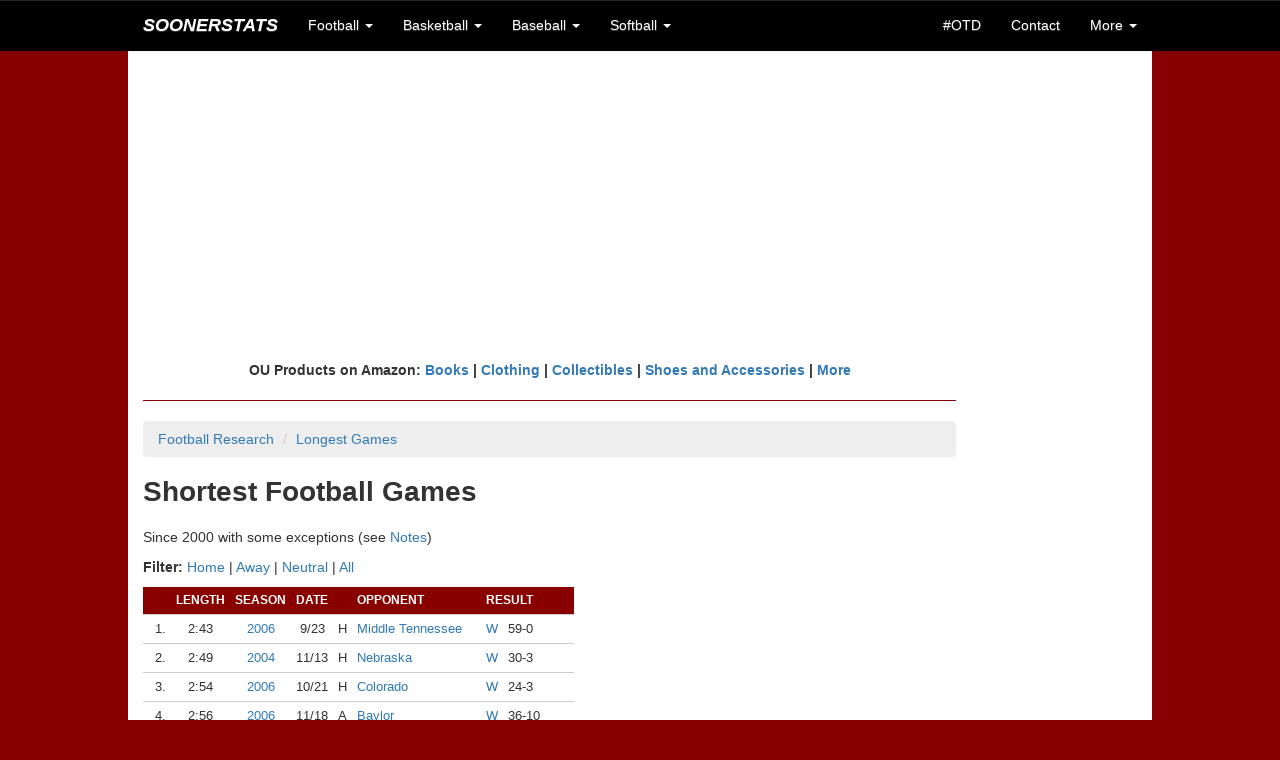

--- FILE ---
content_type: text/html;charset=UTF-8
request_url: https://soonerstats.com/football/research/shortest-games.cfm
body_size: 9194
content:
<!doctype html>



<html lang="en">

	<head>
	
		<title>OU Football Shortest Games | SoonerStats</title>
		
		<meta charset="utf-8">
<meta http-equiv="X-UA-Compatible" content="IE=edge">
<meta name="viewport" content="width=device-width, initial-scale=1">

<!-- Latest compiled and minified CSS -->
<link rel="stylesheet" href="https://maxcdn.bootstrapcdn.com/bootstrap/3.3.6/css/bootstrap.min.css" integrity="sha384-1q8mTJOASx8j1Au+a5WDVnPi2lkFfwwEAa8hDDdjZlpLegxhjVME1fgjWPGmkzs7" crossorigin="anonymous">

<!-- Optional theme -->
<link rel="stylesheet" href="https://maxcdn.bootstrapcdn.com/bootstrap/3.3.6/css/bootstrap-theme.min.css" integrity="sha384-fLW2N01lMqjakBkx3l/M9EahuwpSfeNvV63J5ezn3uZzapT0u7EYsXMjQV+0En5r" crossorigin="anonymous">

<!-- Latest compiled and minified JavaScript -->
<script src="https://maxcdn.bootstrapcdn.com/bootstrap/3.3.6/js/bootstrap.min.js" integrity="sha384-0mSbJDEHialfmuBBQP6A4Qrprq5OVfW37PRR3j5ELqxss1yVqOtnepnHVP9aJ7xS" crossorigin="anonymous"></script>

<link rel="stylesheet" href="/includes/ss-styles.css">

<link rel="stylesheet" href="/includes/ss-navbar.css">

<!-- HTML5 shim and Respond.js for IE8 support of HTML5 elements and media queries -->
<!-- WARNING: Respond.js doesn't work if you view the page via file:// -->
<!--[if lt IE 9]>
  <script src="https://oss.maxcdn.com/html5shiv/3.7.2/html5shiv.min.js"></script>
  <script src="https://oss.maxcdn.com/respond/1.4.2/respond.min.js"></script>
<![endif]-->

<link rel="shortcut icon" href="/images/favicon-ss.ico">

<meta name="Description" content="Historical OU football, basketball, baseball, and softball scores, records, and stats">
<!--// Historical OU football, basketball, baseball, and softball scores, records, and stats //-->

<!-- <meta name="author" content="Keith Meador"> -->

<meta name="Keywords" content="Oklahoma, University, OU, Sooners, Oklahoma Memorial Stadium, Owen Field, Lloyd Noble Center, Bob Stoops, Barry Switzer, Bud Wilkinson, Bennie Owen, Billy Tubbs, Enos Semore, Patti Gasso, college, football, football statistics, basketball statistics, basketball, baseball, softball, scores, records, game, games, recap, box score, best, worst, statistics, stats, numbers, figures, schedule, roster, players, history, historical, all-time, 1950, 1955, 1956, 1974, 1975, 1985, 2000, SEC, Big 12, Big XII, Big Twelve, Big 8, Big Eight, conference, Associated Press, AP, Bowl Championship Series, BCS, polls, rankings, research, seasons, series, coaches, bowl, Orange Bowl, Gator Bowl, Sugar Bowl, Bluebonnet Bowl, Fiesta Bowl, Sun Bowl, Citrus Bowl, Capital One Bowl, Copper Bowl, Insight Bowl, Independence Bowl, Cotton Bowl, Rose Bowl, tournament, All-College Classic, Sooner Invitational, NCAA Tournament, bracket, Men's College World Series, MCWS, Women's College World Series, WCWS">
<!--// Oklahoma, University, OU, Sooners, Oklahoma Memorial Stadium, Owen Field, Lloyd Noble Center, Bob Stoops, Barry Switzer, Bud Wilkinson, Bennie Owen, Billy Tubbs, Enos Semore, Patti Gasso, college, football, football statistics, basketball statistics, basketball, baseball, softball, scores, records, game, games, recap, box score, best, worst, statistics, stats, numbers, figures, schedule, roster, players, history, historical, all-time, 1950, 1955, 1956, 1974, 1975, 1985, 2000, SEC, Big 12, Big XII, Big Twelve, Big 8, Big Eight, conference, Associated Press, AP, Bowl Championship Series, BCS, polls, rankings, research, seasons, series, coaches, bowl, Orange Bowl, Gator Bowl, Sugar Bowl, Bluebonnet Bowl, Fiesta Bowl, Sun Bowl, Citrus Bowl, Capital One Bowl, Copper Bowl, Insight Bowl, Independence Bowl, Cotton Bowl, Rose Bowl, tournament, All-College Classic, Sooner Invitational, NCAA Tournament, bracket, Men's College World Series, MCWS, Women's College World Series, WCWS //-->


<script async src="//pagead2.googlesyndication.com/pagead/js/adsbygoogle.js"></script>
<script>
  (adsbygoogle = window.adsbygoogle || []).push({
    google_ad_client: "ca-pub-2269677383045786",
    enable_page_level_ads: true
  });
</script>
		
	</head>
	
	<body>
		
		<nav class="navbar navbar-default navbar-fixed-top">
	<div class="container">
		
		<div class="navbar-header">
			<button type="button" class="navbar-toggle collapsed" data-toggle="collapse" data-target="#bs-example-navbar-collapse-1" aria-expanded="false">
				<span class="sr-only">Toggle navigation</span>
				<span class="icon-bar"></span>
				<span class="icon-bar"></span>
				<span class="icon-bar"></span>
			</button>
			<a class="navbar-brand text-uppercase" href="/index.cfm"><em>SoonerStats</em></a>
		</div>

		<!-- Collect the nav links, forms, and other content for toggling -->
		<div class="collapse navbar-collapse" id="bs-example-navbar-collapse-1">
			<ul class="nav navbar-nav">
				<li class="dropdown">
					<a href="#" class="dropdown-toggle" data-toggle="dropdown" role="button" aria-haspopup="true" aria-expanded="false">Football <span class="caret"></span></a>
					<ul class="dropdown-menu">
						<li><a href="/football/seasons/schedule.cfm">2025 Season</a></li>
						<li><a href="/football/seasons/index.cfm">Seasons</a></li>
						<li><a href="/football/opponents/index.cfm">Opponents</a></li>
						<li><a href="/football/coaches/ou/index.cfm">Coaches</a></li>
						<li><a href="/football/players/index.cfm">Players</a></li>
						<li><a href="/football/recordbook/index.cfm">Record Book</a></li>
						<li><a href="/football/research/game-search.cfm">Game Search</a></li>
						<li><a href="/football/research/index.cfm">More Research</a></li>
					</ul>
				</li>
				
				<li class="dropdown">
					<a href="#" class="dropdown-toggle" data-toggle="dropdown" role="button" aria-haspopup="true" aria-expanded="false">Basketball <span class="caret"></span></a>
					<ul class="dropdown-menu">
						<li class="navbar-subheader">Men's</li>
						<li><a href="/basketball/men/seasons/schedule.cfm">2026 Season</a></li>
						<li><a href="/basketball/men/seasons/index.cfm">Seasons</a></li>
						<li><a href="/basketball/men/opponents/index.cfm">Opponents</a></li>
						<li><a href="/basketball/men/coaches/index.cfm">Coaches</a></li>
						<li><a href="/basketball/men/players/index.cfm">Players</a></li>
						<li><a href="/basketball/men/recordbook/index.cfm">Record Book</a></li>
						<li><a href="/basketball/men/research/index.cfm">More Research</a></li>
						
						<li role="separator" class="divider"></li>
						
						<li class="navbar-subheader">Women's</li>
						<li><a href="/basketball/women/seasons/schedule.cfm">2026 Season</a></li>
						<li><a href="/basketball/women/seasons/index.cfm">Seasons</a></li>
						<li><a href="/basketball/women/opponents/index.cfm">Opponents</a></li>
						<li><a href="/basketball/women/coaches/index.cfm">Coaches</a></li>
						<li><a href="/basketball/women/players/index.cfm">Players</a></li>
						<li><a href="/basketball/women/recordbook/index.cfm">Record Book</a></li>
						<li><a href="/basketball/women/research/index.cfm">More Research</a></li>
					</ul>
				</li>	
				
				<li class="dropdown">
					<a href="#" class="dropdown-toggle" data-toggle="dropdown" role="button" aria-haspopup="true" aria-expanded="false">Baseball <span class="caret"></span></a>
					<ul class="dropdown-menu">
						<li><a href="/baseball/seasons/schedule.cfm">2025 Season</a></li>
						<li><a href="/baseball/seasons/index.cfm">Seasons</a></li>
						<li><a href="/baseball/opponents/index.cfm">Opponents</a></li>
						<li><a href="/baseball/coaches/index.cfm">Coaches</a></li>
						<li><a href="/baseball/players/index.cfm">Players</a></li>
						<li><a href="/baseball/recordbook/index.cfm">Record Book</a></li>
						<li><a href="/baseball/research/index.cfm">More Research</a></li>
					</ul>
				</li>
				<li class="dropdown">
					<a href="#" class="dropdown-toggle" data-toggle="dropdown" role="button" aria-haspopup="true" aria-expanded="false">Softball <span class="caret"></span></a>
					<ul class="dropdown-menu">
						<li><a href="/softball/seasons/schedule.cfm">2025 Season</a></li>
						<li><a href="/softball/seasons/index.cfm">Seasons</a></li>
						<li><a href="/softball/opponents/index.cfm">Opponents</a></li>
						<li><a href="/softball/coaches/index.cfm">Coaches</a></li>
						<li><a href="/softball/players/index.cfm">Players</a></li>
						<li><a href="/softball/recordbook/index.cfm">Record Book</a></li>
						<li><a href="/softball/research/index.cfm">More Research</a></li>
					</ul>
				</li>
			</ul>
			<ul class="nav navbar-nav navbar-right">
				<li><a href="/on-this-day.cfm">#OTD</a></li>
				
				<li><a href="/contact.cfm">Contact</a></li>
				<li class="dropdown">
					<a href="#" class="dropdown-toggle" data-toggle="dropdown" role="button" aria-haspopup="true" aria-expanded="false">More <span class="caret"></span></a>
					<ul class="dropdown-menu">
						<li><a href="/stats-disclaimer.cfm">Stats Disclaimer</a></li>
						<li><a href="/website-updates.cfm">Website Updates</a></li>
						<li><a href="https://stats.uptimerobot.com/EbYpUWuIbY" target="_blank">Site Status</a></li>
						<li><a href="/other-links.cfm">Other Links</a></li>
						<li><a href="/credits.cfm">Credits</a></li>
						<li><a href="//privacy-policy.cfm">Privacy Policy</a></li>
						<li><a href="http://www.collegepollarchive.com/" target="_blank">AP Poll History</a></li>
						<li><a href="https://paypal.me/KeithM4/5" target="_blank">Donate</a></li>
						<li><a href="http://www.twitter.com/SoonerStats" target="_blank">Follow on Twitter</a></li>
						
					</ul>
				</li>
			</ul>
		</div><!-- /.navbar-collapse -->
	</div><!-- /.container-fluid -->
</nav> <div class="container-fluid">

	<div class="container">

		
		<div class="row text-center ss-white ss-ad">
			<script async src="//pagead2.googlesyndication.com/pagead/js/adsbygoogle.js"></script>
			<!-- SoonerStatsR1 -->
			<ins class="adsbygoogle"
				 style="display:block"
				 data-ad-client="ca-pub-2269677383045786"
				 data-ad-slot="6143492480"
				 data-ad-format="auto"></ins>
			<script>
			(adsbygoogle = window.adsbygoogle || []).push({});
			</script>
		</div>

		<div id="content">

			<div class="row ss-white">
		
			
		
			
			
				<div class="row">
				
					<div class="col-lg-10 ss-nopad-left">
					
					<div class="text-center"><strong>
					OU Products on Amazon: <a target="_blank" href="https://www.amazon.com/gp/search?ie=UTF8&tag=soonerstats-20&linkCode=ur2&linkId=777d1119c26081cdced7d7f2b39fc418&camp=1789&creative=9325&index=books&keywords=oklahoma sooners"> Books</a> | 
					<a target="_blank" href="https://www.amazon.com/gp/search?ie=UTF8&tag=soonerstats-20&linkCode=ur2&linkId=b767dba069595534972ab1ae262f4cb1&camp=1789&creative=9325&index=apparel&keywords=oklahoma sooners">Clothing</a> | 
					<a target="_blank" href="https://www.amazon.com/gp/search?ie=UTF8&tag=soonerstats-20&linkCode=ur2&linkId=28e8a18c5210b00e6b02bac506fd8a43&camp=1789&creative=9325&index=collectibles&keywords=oklahoma sooners">Collectibles</a> | 
					<a target="_blank" href="https://www.amazon.com/gp/search?ie=UTF8&tag=soonerstats-20&linkCode=ur2&linkId=7a5de59c176232eca1003881b67791f1&camp=1789&creative=9325&index=shoes&keywords=oklahoma sooners">Shoes and Accessories</a> | 
					<a target="_blank" href="https://www.amazon.com/gp/search?ie=UTF8&tag=soonerstats-20&linkCode=ur2&linkId=3f39c25c7535e2409374140fe469a86a&camp=1789&creative=9325&index=aps&keywords=oklahoma sooners">More</a>
					</strong></div>
					
					<hr>
		
		<ol class="breadcrumb">
			<li><a href="/football/research/index.cfm">Football Research</a></li>
			<li><a href="/football/research/longest-games.cfm">Longest Games</a></li>
		</ol>
		
		<h1>Shortest Football Games</h1>
		
		<p>Since 2000 with some exceptions (see <a href="#notes">Notes</a>)</p>
		
		<p><strong>Filter:</strong> <a href="?filter=H">Home</a> | <a href="?filter=A">Away</a> | <a href="?filter=N">Neutral</a> | <a href="shortest-games.cfm">All</a></p>

		<div class="table-responsive">
		<table class="table-hover table-condensed ss-large">
			<thead>
				<tr class="ss-th-large">
					<th class="ss-th text-right">&nbsp;</th>
					<th class="ss-th text-center">Length</th>
					<th class="ss-th text-center">Season</th>
					<th class="ss-th text-center">Date</th>
					<th class="ss-th text-center">&nbsp;</th>
					<th class="ss-th">Opponent</th>
					<th class="ss-th" colspan="2">Result</th>
				</tr>
			</thead>
			<tbody>
				
				<tr>
					
						<td class="ss-td-row text-right">1.</td>
					
					
					<td class="ss-td-row text-center">2:43</td>
					
					<td class="ss-td-row text-center"><a href="/football/seasons/schedule.cfm?seasonid=2006">2006</a></td>
					
					<td class="ss-td-row text-center">9/23</td>
					
					<td class="ss-td-row text-center">H</td>
					
					<td class="ss-td-row"><a href="/football/opponents/details.cfm?oppid=126">Middle Tennessee</a></td>
					
					<td class="ss-td-row text-center"><a href="/football/games/box-score.cfm?gameid=1103">W</a></td>
					
					<td class="ss-td-row">59-0</td>
				</tr>
				
				<tr>
					
						<td class="ss-td-row text-right">2.</td>
					
					
					<td class="ss-td-row text-center">2:49</td>
					
					<td class="ss-td-row text-center"><a href="/football/seasons/schedule.cfm?seasonid=2004">2004</a></td>
					
					<td class="ss-td-row text-center">11/13</td>
					
					<td class="ss-td-row text-center">H</td>
					
					<td class="ss-td-row"><a href="/football/opponents/details.cfm?oppid=36">Nebraska</a></td>
					
					<td class="ss-td-row text-center"><a href="/football/games/box-score.cfm?gameid=1084">W</a></td>
					
					<td class="ss-td-row">30-3</td>
				</tr>
				
				<tr>
					
						<td class="ss-td-row text-right">3.</td>
					
					
					<td class="ss-td-row text-center">2:54</td>
					
					<td class="ss-td-row text-center"><a href="/football/seasons/schedule.cfm?seasonid=2006">2006</a></td>
					
					<td class="ss-td-row text-center">10/21</td>
					
					<td class="ss-td-row text-center">H</td>
					
					<td class="ss-td-row"><a href="/football/opponents/details.cfm?oppid=37">Colorado</a></td>
					
					<td class="ss-td-row text-center"><a href="/football/games/box-score.cfm?gameid=1106">W</a></td>
					
					<td class="ss-td-row">24-3</td>
				</tr>
				
				<tr>
					
						<td class="ss-td-row text-right">4.</td>
					
					
					<td class="ss-td-row text-center">2:56</td>
					
					<td class="ss-td-row text-center"><a href="/football/seasons/schedule.cfm?seasonid=2006">2006</a></td>
					
					<td class="ss-td-row text-center">11/18</td>
					
					<td class="ss-td-row text-center">A</td>
					
					<td class="ss-td-row"><a href="/football/opponents/details.cfm?oppid=10">Baylor</a></td>
					
					<td class="ss-td-row text-center"><a href="/football/games/box-score.cfm?gameid=1110">W</a></td>
					
					<td class="ss-td-row">36-10</td>
				</tr>
				
				<tr>
					
						<td>&nbsp;</td>
					
					
					<td class="ss-td-row text-center">2:56</td>
					
					<td class="ss-td-row text-center"><a href="/football/seasons/schedule.cfm?seasonid=2004">2004</a></td>
					
					<td class="ss-td-row text-center">11/20</td>
					
					<td class="ss-td-row text-center">A</td>
					
					<td class="ss-td-row"><a href="/football/opponents/details.cfm?oppid=10">Baylor</a></td>
					
					<td class="ss-td-row text-center"><a href="/football/games/box-score.cfm?gameid=1085">W</a></td>
					
					<td class="ss-td-row">35-0</td>
				</tr>
				
				<tr>
					
						<td class="ss-td-row text-right">6.</td>
					
					
					<td class="ss-td-row text-center">2:58</td>
					
					<td class="ss-td-row text-center"><a href="/football/seasons/schedule.cfm?seasonid=2006">2006</a></td>
					
					<td class="ss-td-row text-center">10/14</td>
					
					<td class="ss-td-row text-center">H</td>
					
					<td class="ss-td-row"><a href="/football/opponents/details.cfm?oppid=52">Iowa State</a></td>
					
					<td class="ss-td-row text-center"><a href="/football/games/box-score.cfm?gameid=1105">W</a></td>
					
					<td class="ss-td-row">34-9</td>
				</tr>
				
				<tr>
					
						<td class="ss-td-row text-right">7.</td>
					
					
					<td class="ss-td-row text-center">3:00</td>
					
					<td class="ss-td-row text-center"><a href="/football/seasons/schedule.cfm?seasonid=2019">2019</a></td>
					
					<td class="ss-td-row text-center">11/30</td>
					
					<td class="ss-td-row text-center">A</td>
					
					<td class="ss-td-row">#21 <a href="/football/opponents/details.cfm?oppid=23">Oklahoma State</a></td>
					
					<td class="ss-td-row text-center"><a href="/football/games/box-score.cfm?gameid=1286">W</a></td>
					
					<td class="ss-td-row">34-16</td>
				</tr>
				
				<tr>
					
						<td>&nbsp;</td>
					
					
					<td class="ss-td-row text-center">3:00</td>
					
					<td class="ss-td-row text-center"><a href="/football/seasons/schedule.cfm?seasonid=2012">2012</a></td>
					
					<td class="ss-td-row text-center">10/20</td>
					
					<td class="ss-td-row text-center">H</td>
					
					<td class="ss-td-row"><a href="/football/opponents/details.cfm?oppid=18">Kansas</a></td>
					
					<td class="ss-td-row text-center"><a href="/football/games/box-score.cfm?gameid=1187">W</a></td>
					
					<td class="ss-td-row">52-7</td>
				</tr>
				
				<tr>
					
						<td>&nbsp;</td>
					
					
					<td class="ss-td-row text-center">3:00</td>
					
					<td class="ss-td-row text-center"><a href="/football/seasons/schedule.cfm?seasonid=2003">2003</a></td>
					
					<td class="ss-td-row text-center">10/25</td>
					
					<td class="ss-td-row text-center">A</td>
					
					<td class="ss-td-row"><a href="/football/opponents/details.cfm?oppid=37">Colorado</a></td>
					
					<td class="ss-td-row text-center"><a href="/football/games/box-score.cfm?gameid=1068">W</a></td>
					
					<td class="ss-td-row">34-20</td>
				</tr>
				
				<tr>
					
						<td>&nbsp;</td>
					
					
					<td class="ss-td-row text-center">3:00</td>
					
					<td class="ss-td-row text-center"><a href="/football/seasons/schedule.cfm?seasonid=2002">2002</a></td>
					
					<td class="ss-td-row text-center">8/30</td>
					
					<td class="ss-td-row text-center">A</td>
					
					<td class="ss-td-row"><a href="/football/opponents/details.cfm?oppid=39">Tulsa</a></td>
					
					<td class="ss-td-row text-center"><a href="/football/games/box-score.cfm?gameid=1047">W</a></td>
					
					<td class="ss-td-row">37-0</td>
				</tr>
				
				<tr>
					
						<td class="ss-td-row text-right">11.</td>
					
					
					<td class="ss-td-row text-center">3:02</td>
					
					<td class="ss-td-row text-center"><a href="/football/seasons/schedule.cfm?seasonid=2006">2006</a></td>
					
					<td class="ss-td-row text-center">11/25</td>
					
					<td class="ss-td-row text-center">A</td>
					
					<td class="ss-td-row"><a href="/football/opponents/details.cfm?oppid=23">Oklahoma State</a></td>
					
					<td class="ss-td-row text-center"><a href="/football/games/box-score.cfm?gameid=1111">W</a></td>
					
					<td class="ss-td-row">27-21</td>
				</tr>
				
				<tr>
					
						<td class="ss-td-row text-right">12.</td>
					
					
					<td class="ss-td-row text-center">3:03</td>
					
					<td class="ss-td-row text-center"><a href="/football/seasons/schedule.cfm?seasonid=2019">2019</a></td>
					
					<td class="ss-td-row text-center">9/14</td>
					
					<td class="ss-td-row text-center">A</td>
					
					<td class="ss-td-row"><a href="/football/opponents/details.cfm?oppid=107">UCLA</a></td>
					
					<td class="ss-td-row text-center"><a href="/football/games/box-score.cfm?gameid=1277">W</a></td>
					
					<td class="ss-td-row">48-14</td>
				</tr>
				
				<tr>
					
						<td>&nbsp;</td>
					
					
					<td class="ss-td-row text-center">3:03</td>
					
					<td class="ss-td-row text-center"><a href="/football/seasons/schedule.cfm?seasonid=2007">2007</a></td>
					
					<td class="ss-td-row text-center">9/15</td>
					
					<td class="ss-td-row text-center">H</td>
					
					<td class="ss-td-row"><a href="/football/opponents/details.cfm?oppid=93">Utah State</a></td>
					
					<td class="ss-td-row text-center"><a href="/football/games/box-score.cfm?gameid=1116">W</a></td>
					
					<td class="ss-td-row">54-3</td>
				</tr>
				
				<tr>
					
						<td>&nbsp;</td>
					
					
					<td class="ss-td-row text-center">3:03</td>
					
					<td class="ss-td-row text-center"><a href="/football/seasons/schedule.cfm?seasonid=2000">2000</a></td>
					
					<td class="ss-td-row text-center">10/28</td>
					
					<td class="ss-td-row text-center">H</td>
					
					<td class="ss-td-row">#1 <a href="/football/opponents/details.cfm?oppid=36">Nebraska</a></td>
					
					<td class="ss-td-row text-center"><a href="/football/games/box-score.cfm?gameid=1027">W</a></td>
					
					<td class="ss-td-row">31-14</td>
				</tr>
				
				<tr>
					
						<td>&nbsp;</td>
					
					
					<td class="ss-td-row text-center">3:03</td>
					
					<td class="ss-td-row text-center"><a href="/football/seasons/schedule.cfm?seasonid=2000">2000</a></td>
					
					<td class="ss-td-row text-center">9/23</td>
					
					<td class="ss-td-row text-center">H</td>
					
					<td class="ss-td-row"><a href="/football/opponents/details.cfm?oppid=46">Rice</a></td>
					
					<td class="ss-td-row text-center"><a href="/football/games/box-score.cfm?gameid=1023">W</a></td>
					
					<td class="ss-td-row">42-14</td>
				</tr>
				
				<tr>
					
						<td class="ss-td-row text-right">16.</td>
					
					
					<td class="ss-td-row text-center">3:04</td>
					
					<td class="ss-td-row text-center"><a href="/football/seasons/schedule.cfm?seasonid=2022">2022</a></td>
					
					<td class="ss-td-row text-center">10/8</td>
					
					<td class="ss-td-row text-center">N</td>
					
					<td class="ss-td-row"><a href="/football/opponents/details.cfm?oppid=7">Texas</a></td>
					
					<td class="ss-td-row text-center"><a href="/football/games/box-score.cfm?gameid=1318">L</a></td>
					
					<td class="ss-td-row">49-0</td>
				</tr>
				
				<tr>
					
						<td>&nbsp;</td>
					
					
					<td class="ss-td-row text-center">3:04</td>
					
					<td class="ss-td-row text-center"><a href="/football/seasons/schedule.cfm?seasonid=2016">2016</a></td>
					
					<td class="ss-td-row text-center">10/15</td>
					
					<td class="ss-td-row text-center">H</td>
					
					<td class="ss-td-row"><a href="/football/opponents/details.cfm?oppid=32">Kansas State</a></td>
					
					<td class="ss-td-row text-center"><a href="/football/games/box-score.cfm?gameid=1239">W</a></td>
					
					<td class="ss-td-row">38-17</td>
				</tr>
				
				<tr>
					
						<td>&nbsp;</td>
					
					
					<td class="ss-td-row text-center">3:04</td>
					
					<td class="ss-td-row text-center"><a href="/football/seasons/schedule.cfm?seasonid=2001">2001</a></td>
					
					<td class="ss-td-row text-center">11/10</td>
					
					<td class="ss-td-row text-center">H</td>
					
					<td class="ss-td-row"><a href="/football/opponents/details.cfm?oppid=17">Texas A&amp;M</a></td>
					
					<td class="ss-td-row text-center"><a href="/football/games/box-score.cfm?gameid=1043">W</a></td>
					
					<td class="ss-td-row">31-10</td>
				</tr>
				
				<tr>
					
						<td class="ss-td-row text-right">19.</td>
					
					
					<td class="ss-td-row text-center">3:05</td>
					
					<td class="ss-td-row text-center"><a href="/football/seasons/schedule.cfm?seasonid=2021">2021</a></td>
					
					<td class="ss-td-row text-center">9/18</td>
					
					<td class="ss-td-row text-center">H</td>
					
					<td class="ss-td-row"><a href="/football/opponents/details.cfm?oppid=36">Nebraska</a></td>
					
					<td class="ss-td-row text-center"><a href="/football/games/box-score.cfm?gameid=1302">W</a></td>
					
					<td class="ss-td-row">23-16</td>
				</tr>
				
				<tr>
					
						<td>&nbsp;</td>
					
					
					<td class="ss-td-row text-center">3:05</td>
					
					<td class="ss-td-row text-center"><a href="/football/seasons/schedule.cfm?seasonid=2003">2003</a></td>
					
					<td class="ss-td-row text-center">11/15</td>
					
					<td class="ss-td-row text-center">H</td>
					
					<td class="ss-td-row"><a href="/football/opponents/details.cfm?oppid=10">Baylor</a></td>
					
					<td class="ss-td-row text-center"><a href="/football/games/box-score.cfm?gameid=1071">W</a></td>
					
					<td class="ss-td-row">41-3</td>
				</tr>
				
				<tr>
					
						<td>&nbsp;</td>
					
					
					<td class="ss-td-row text-center">3:05</td>
					
					<td class="ss-td-row text-center"><a href="/football/seasons/schedule.cfm?seasonid=2002">2002</a></td>
					
					<td class="ss-td-row text-center">12/7</td>
					
					<td class="ss-td-row text-center">N</td>
					
					<td class="ss-td-row">#12 <a href="/football/opponents/details.cfm?oppid=37">Colorado</a></td>
					
					<td class="ss-td-row text-center"><a href="/football/games/box-score.cfm?gameid=1059">W</a></td>
					
					<td class="ss-td-row">29-7</td>
				</tr>
				
				<tr>
					
						<td>&nbsp;</td>
					
					
					<td class="ss-td-row text-center">3:05</td>
					
					<td class="ss-td-row text-center"><a href="/football/seasons/schedule.cfm?seasonid=2002">2002</a></td>
					
					<td class="ss-td-row text-center">11/16</td>
					
					<td class="ss-td-row text-center">A</td>
					
					<td class="ss-td-row"><a href="/football/opponents/details.cfm?oppid=10">Baylor</a></td>
					
					<td class="ss-td-row text-center"><a href="/football/games/box-score.cfm?gameid=1056">W</a></td>
					
					<td class="ss-td-row">49-9</td>
				</tr>
				
				<tr>
					
						<td class="ss-td-row text-right">23.</td>
					
					
					<td class="ss-td-row text-center">3:06</td>
					
					<td class="ss-td-row text-center"><a href="/football/seasons/schedule.cfm?seasonid=2020">2020</a></td>
					
					<td class="ss-td-row text-center">9/12</td>
					
					<td class="ss-td-row text-center">H</td>
					
					<td class="ss-td-row"><a href="/football/opponents/details.cfm?oppid=158">Missouri State</a></td>
					
					<td class="ss-td-row text-center"><a href="/football/games/box-score.cfm?gameid=1289">W</a></td>
					
					<td class="ss-td-row">48-0</td>
				</tr>
				
				<tr>
					
						<td>&nbsp;</td>
					
					
					<td class="ss-td-row text-center">3:06</td>
					
					<td class="ss-td-row text-center"><a href="/football/seasons/schedule.cfm?seasonid=2000">2000</a></td>
					
					<td class="ss-td-row text-center">11/4</td>
					
					<td class="ss-td-row text-center">A</td>
					
					<td class="ss-td-row"><a href="/football/opponents/details.cfm?oppid=10">Baylor</a></td>
					
					<td class="ss-td-row text-center"><a href="/football/games/box-score.cfm?gameid=1028">W</a></td>
					
					<td class="ss-td-row">56-7</td>
				</tr>
				
				<tr>
					
						<td class="ss-td-row text-right">25.</td>
					
					
					<td class="ss-td-row text-center">3:07</td>
					
					<td class="ss-td-row text-center"><a href="/football/seasons/schedule.cfm?seasonid=2000">2000</a></td>
					
					<td class="ss-td-row text-center">9/9</td>
					
					<td class="ss-td-row text-center">H</td>
					
					<td class="ss-td-row"><a href="/football/opponents/details.cfm?oppid=114">Arkansas State</a></td>
					
					<td class="ss-td-row text-center"><a href="/football/games/box-score.cfm?gameid=1022">W</a></td>
					
					<td class="ss-td-row">45-7</td>
				</tr>
				
				<tr>
					
						<td class="ss-td-row text-right">26.</td>
					
					
					<td class="ss-td-row text-center">3:08</td>
					
					<td class="ss-td-row text-center"><a href="/football/seasons/schedule.cfm?seasonid=2015">2015</a></td>
					
					<td class="ss-td-row text-center">10/17</td>
					
					<td class="ss-td-row text-center">A</td>
					
					<td class="ss-td-row"><a href="/football/opponents/details.cfm?oppid=32">Kansas State</a></td>
					
					<td class="ss-td-row text-center"><a href="/football/games/box-score.cfm?gameid=1226">W</a></td>
					
					<td class="ss-td-row">55-0</td>
				</tr>
				
				<tr>
					
						<td>&nbsp;</td>
					
					
					<td class="ss-td-row text-center">3:08</td>
					
					<td class="ss-td-row text-center"><a href="/football/seasons/schedule.cfm?seasonid=2011">2011</a></td>
					
					<td class="ss-td-row text-center">9/17</td>
					
					<td class="ss-td-row text-center">A</td>
					
					<td class="ss-td-row">#5 <a href="/football/opponents/details.cfm?oppid=88">Florida State</a></td>
					
					<td class="ss-td-row text-center"><a href="/football/games/box-score.cfm?gameid=1170">W</a></td>
					
					<td class="ss-td-row">23-13</td>
				</tr>
				
				<tr>
					
						<td>&nbsp;</td>
					
					
					<td class="ss-td-row text-center">3:08</td>
					
					<td class="ss-td-row text-center"><a href="/football/seasons/schedule.cfm?seasonid=2001">2001</a></td>
					
					<td class="ss-td-row text-center">11/3</td>
					
					<td class="ss-td-row text-center">H</td>
					
					<td class="ss-td-row"><a href="/football/opponents/details.cfm?oppid=39">Tulsa</a></td>
					
					<td class="ss-td-row text-center"><a href="/football/games/box-score.cfm?gameid=1042">W</a></td>
					
					<td class="ss-td-row">58-0</td>
				</tr>
				
				<tr>
					
						<td>&nbsp;</td>
					
					
					<td class="ss-td-row text-center">3:08</td>
					
					<td class="ss-td-row text-center"><a href="/football/seasons/schedule.cfm?seasonid=2000">2000</a></td>
					
					<td class="ss-td-row text-center">11/25</td>
					
					<td class="ss-td-row text-center">A</td>
					
					<td class="ss-td-row"><a href="/football/opponents/details.cfm?oppid=23">Oklahoma State</a></td>
					
					<td class="ss-td-row text-center"><a href="/football/games/box-score.cfm?gameid=1031">W</a></td>
					
					<td class="ss-td-row">12-7</td>
				</tr>
				
				<tr>
					
						<td class="ss-td-row text-right">30.</td>
					
					
					<td class="ss-td-row text-center">3:09</td>
					
					<td class="ss-td-row text-center"><a href="/football/seasons/schedule.cfm?seasonid=2022">2022</a></td>
					
					<td class="ss-td-row text-center">10/29</td>
					
					<td class="ss-td-row text-center">A</td>
					
					<td class="ss-td-row"><a href="/football/opponents/details.cfm?oppid=52">Iowa State</a></td>
					
					<td class="ss-td-row text-center"><a href="/football/games/box-score.cfm?gameid=1320">W</a></td>
					
					<td class="ss-td-row">27-13</td>
				</tr>
				
				<tr>
					
						<td>&nbsp;</td>
					
					
					<td class="ss-td-row text-center">3:09</td>
					
					<td class="ss-td-row text-center"><a href="/football/seasons/schedule.cfm?seasonid=2022">2022</a></td>
					
					<td class="ss-td-row text-center">9/10</td>
					
					<td class="ss-td-row text-center">H</td>
					
					<td class="ss-td-row"><a href="/football/opponents/details.cfm?oppid=160">Kent State</a></td>
					
					<td class="ss-td-row text-center"><a href="/football/games/box-score.cfm?gameid=1314">W</a></td>
					
					<td class="ss-td-row">33-3</td>
				</tr>
				
				<tr>
					
						<td>&nbsp;</td>
					
					
					<td class="ss-td-row text-center">3:09</td>
					
					<td class="ss-td-row text-center"><a href="/football/seasons/schedule.cfm?seasonid=2018">2018</a></td>
					
					<td class="ss-td-row text-center">9/22</td>
					
					<td class="ss-td-row text-center">H</td>
					
					<td class="ss-td-row"><a href="/football/opponents/details.cfm?oppid=70">Army</a></td>
					
					<td class="ss-td-row text-center"><a href="/football/games/box-score.cfm?gameid=1264">W</a></td>
					
					<td class="ss-td-row">28-21 1OT</td>
				</tr>
				
				<tr>
					
						<td>&nbsp;</td>
					
					
					<td class="ss-td-row text-center">3:09</td>
					
					<td class="ss-td-row text-center"><a href="/football/seasons/schedule.cfm?seasonid=2017">2017</a></td>
					
					<td class="ss-td-row text-center">12/2</td>
					
					<td class="ss-td-row text-center">N</td>
					
					<td class="ss-td-row">#10 <a href="/football/opponents/details.cfm?oppid=68">TCU</a></td>
					
					<td class="ss-td-row text-center"><a href="/football/games/box-score.cfm?gameid=1259">W</a></td>
					
					<td class="ss-td-row">41-17</td>
				</tr>
				
				<tr>
					
						<td>&nbsp;</td>
					
					
					<td class="ss-td-row text-center">3:09</td>
					
					<td class="ss-td-row text-center"><a href="/football/seasons/schedule.cfm?seasonid=2006">2006</a></td>
					
					<td class="ss-td-row text-center">11/4</td>
					
					<td class="ss-td-row text-center">A</td>
					
					<td class="ss-td-row">#21 <a href="/football/opponents/details.cfm?oppid=17">Texas A&amp;M</a></td>
					
					<td class="ss-td-row text-center"><a href="/football/games/box-score.cfm?gameid=1108">W</a></td>
					
					<td class="ss-td-row">17-16</td>
				</tr>
				
				<tr>
					
						<td class="ss-td-row text-right">35.</td>
					
					
					<td class="ss-td-row text-center">3:10</td>
					
					<td class="ss-td-row text-center"><a href="/football/seasons/schedule.cfm?seasonid=2024">2024</a></td>
					
					<td class="ss-td-row text-center">11/23</td>
					
					<td class="ss-td-row text-center">H</td>
					
					<td class="ss-td-row">#7 <a href="/football/opponents/details.cfm?oppid=85">Alabama</a></td>
					
					<td class="ss-td-row text-center"><a href="/football/games/box-score.cfm?gameid=1349">W</a></td>
					
					<td class="ss-td-row">24-3</td>
				</tr>
				
				<tr>
					
						<td>&nbsp;</td>
					
					
					<td class="ss-td-row text-center">3:10</td>
					
					<td class="ss-td-row text-center"><a href="/football/seasons/schedule.cfm?seasonid=2019">2019</a></td>
					
					<td class="ss-td-row text-center">10/19</td>
					
					<td class="ss-td-row text-center">H</td>
					
					<td class="ss-td-row"><a href="/football/opponents/details.cfm?oppid=82">West Virginia</a></td>
					
					<td class="ss-td-row text-center"><a href="/football/games/box-score.cfm?gameid=1281">W</a></td>
					
					<td class="ss-td-row">52-14</td>
				</tr>
				
				<tr>
					
						<td>&nbsp;</td>
					
					
					<td class="ss-td-row text-center">3:10</td>
					
					<td class="ss-td-row text-center"><a href="/football/seasons/schedule.cfm?seasonid=2014">2014</a></td>
					
					<td class="ss-td-row text-center">11/22</td>
					
					<td class="ss-td-row text-center">H</td>
					
					<td class="ss-td-row"><a href="/football/opponents/details.cfm?oppid=18">Kansas</a></td>
					
					<td class="ss-td-row text-center"><a href="/football/games/box-score.cfm?gameid=1218">W</a></td>
					
					<td class="ss-td-row">44-7</td>
				</tr>
				
				<tr>
					
						<td>&nbsp;</td>
					
					
					<td class="ss-td-row text-center">3:10</td>
					
					<td class="ss-td-row text-center"><a href="/football/seasons/schedule.cfm?seasonid=2009">2009</a></td>
					
					<td class="ss-td-row text-center">10/24</td>
					
					<td class="ss-td-row text-center">A</td>
					
					<td class="ss-td-row">#24 <a href="/football/opponents/details.cfm?oppid=18">Kansas</a></td>
					
					<td class="ss-td-row text-center"><a href="/football/games/box-score.cfm?gameid=1148">W</a></td>
					
					<td class="ss-td-row">35-13</td>
				</tr>
				
				<tr>
					
						<td>&nbsp;</td>
					
					
					<td class="ss-td-row text-center">3:10</td>
					
					<td class="ss-td-row text-center"><a href="/football/seasons/schedule.cfm?seasonid=2004">2004</a></td>
					
					<td class="ss-td-row text-center">12/4</td>
					
					<td class="ss-td-row text-center">N</td>
					
					<td class="ss-td-row"><a href="/football/opponents/details.cfm?oppid=37">Colorado</a></td>
					
					<td class="ss-td-row text-center"><a href="/football/games/box-score.cfm?gameid=1086">W</a></td>
					
					<td class="ss-td-row">42-3</td>
				</tr>
				
				<tr>
					
						<td>&nbsp;</td>
					
					
					<td class="ss-td-row text-center">3:10</td>
					
					<td class="ss-td-row text-center"><a href="/football/seasons/schedule.cfm?seasonid=2004">2004</a></td>
					
					<td class="ss-td-row text-center">10/2</td>
					
					<td class="ss-td-row text-center">H</td>
					
					<td class="ss-td-row"><a href="/football/opponents/details.cfm?oppid=113">Texas Tech</a></td>
					
					<td class="ss-td-row text-center"><a href="/football/games/box-score.cfm?gameid=1078">W</a></td>
					
					<td class="ss-td-row">28-13</td>
				</tr>
				
				<tr>
					
						<td>&nbsp;</td>
					
					
					<td class="ss-td-row text-center">3:10</td>
					
					<td class="ss-td-row text-center"><a href="/football/seasons/schedule.cfm?seasonid=2003">2003</a></td>
					
					<td class="ss-td-row text-center">10/4</td>
					
					<td class="ss-td-row text-center">A</td>
					
					<td class="ss-td-row"><a href="/football/opponents/details.cfm?oppid=52">Iowa State</a></td>
					
					<td class="ss-td-row text-center"><a href="/football/games/box-score.cfm?gameid=1065">W</a></td>
					
					<td class="ss-td-row">53-7</td>
				</tr>
				
				<tr>
					
						<td class="ss-td-row text-right">42.</td>
					
					
					<td class="ss-td-row text-center">3:12</td>
					
					<td class="ss-td-row text-center"><a href="/football/seasons/schedule.cfm?seasonid=2025">2025</a></td>
					
					<td class="ss-td-row text-center">11/15</td>
					
					<td class="ss-td-row text-center">A</td>
					
					<td class="ss-td-row">#4 <a href="/football/opponents/details.cfm?oppid=85">Alabama</a></td>
					
					<td class="ss-td-row text-center"><a href="/football/games/box-score.cfm?gameid=1361">W</a></td>
					
					<td class="ss-td-row">23-21</td>
				</tr>
				
				<tr>
					
						<td>&nbsp;</td>
					
					
					<td class="ss-td-row text-center">3:12</td>
					
					<td class="ss-td-row text-center"><a href="/football/seasons/schedule.cfm?seasonid=2025">2025</a></td>
					
					<td class="ss-td-row text-center">10/4</td>
					
					<td class="ss-td-row text-center">H</td>
					
					<td class="ss-td-row"><a href="/football/opponents/details.cfm?oppid=160">Kent State</a></td>
					
					<td class="ss-td-row text-center"><a href="/football/games/box-score.cfm?gameid=1356">W</a></td>
					
					<td class="ss-td-row">44-0</td>
				</tr>
				
				<tr>
					
						<td>&nbsp;</td>
					
					
					<td class="ss-td-row text-center">3:12</td>
					
					<td class="ss-td-row text-center"><a href="/football/seasons/schedule.cfm?seasonid=2021">2021</a></td>
					
					<td class="ss-td-row text-center">10/23</td>
					
					<td class="ss-td-row text-center">A</td>
					
					<td class="ss-td-row"><a href="/football/opponents/details.cfm?oppid=18">Kansas</a></td>
					
					<td class="ss-td-row text-center"><a href="/football/games/box-score.cfm?gameid=1307">W</a></td>
					
					<td class="ss-td-row">35-23</td>
				</tr>
				
				<tr>
					
						<td>&nbsp;</td>
					
					
					<td class="ss-td-row text-center">3:12</td>
					
					<td class="ss-td-row text-center"><a href="/football/seasons/schedule.cfm?seasonid=2015">2015</a></td>
					
					<td class="ss-td-row text-center">10/10</td>
					
					<td class="ss-td-row text-center">N</td>
					
					<td class="ss-td-row"><a href="/football/opponents/details.cfm?oppid=7">Texas</a></td>
					
					<td class="ss-td-row text-center"><a href="/football/games/box-score.cfm?gameid=1225">L</a></td>
					
					<td class="ss-td-row">24-17</td>
				</tr>
				
				<tr>
					
						<td>&nbsp;</td>
					
					
					<td class="ss-td-row text-center">3:12</td>
					
					<td class="ss-td-row text-center"><a href="/football/seasons/schedule.cfm?seasonid=2013">2013</a></td>
					
					<td class="ss-td-row text-center">10/19</td>
					
					<td class="ss-td-row text-center">A</td>
					
					<td class="ss-td-row"><a href="/football/opponents/details.cfm?oppid=18">Kansas</a></td>
					
					<td class="ss-td-row text-center"><a href="/football/games/box-score.cfm?gameid=1201">W</a></td>
					
					<td class="ss-td-row">34-19</td>
				</tr>
				
				<tr>
					
						<td>&nbsp;</td>
					
					
					<td class="ss-td-row text-center">3:12</td>
					
					<td class="ss-td-row text-center"><a href="/football/seasons/schedule.cfm?seasonid=2008">2008</a></td>
					
					<td class="ss-td-row text-center">10/4</td>
					
					<td class="ss-td-row text-center">A</td>
					
					<td class="ss-td-row"><a href="/football/opponents/details.cfm?oppid=10">Baylor</a></td>
					
					<td class="ss-td-row text-center"><a href="/football/games/box-score.cfm?gameid=1132">W</a></td>
					
					<td class="ss-td-row">49-17</td>
				</tr>
				
				<tr>
					
						<td>&nbsp;</td>
					
					
					<td class="ss-td-row text-center">3:12</td>
					
					<td class="ss-td-row text-center"><a href="/football/seasons/schedule.cfm?seasonid=2006">2006</a></td>
					
					<td class="ss-td-row text-center">10/7</td>
					
					<td class="ss-td-row text-center">N</td>
					
					<td class="ss-td-row">#7 <a href="/football/opponents/details.cfm?oppid=7">Texas</a></td>
					
					<td class="ss-td-row text-center"><a href="/football/games/box-score.cfm?gameid=1104">L</a></td>
					
					<td class="ss-td-row">28-10</td>
				</tr>
				
				<tr>
					
						<td>&nbsp;</td>
					
					
					<td class="ss-td-row text-center">3:12</td>
					
					<td class="ss-td-row text-center"><a href="/football/seasons/schedule.cfm?seasonid=2004">2004</a></td>
					
					<td class="ss-td-row text-center">10/9</td>
					
					<td class="ss-td-row text-center">N</td>
					
					<td class="ss-td-row">#5 <a href="/football/opponents/details.cfm?oppid=7">Texas</a></td>
					
					<td class="ss-td-row text-center"><a href="/football/games/box-score.cfm?gameid=1079">W</a></td>
					
					<td class="ss-td-row">12-0</td>
				</tr>
				
				<tr>
					
						<td>&nbsp;</td>
					
					
					<td class="ss-td-row text-center">3:12</td>
					
					<td class="ss-td-row text-center"><a href="/football/seasons/schedule.cfm?seasonid=2003">2003</a></td>
					
					<td class="ss-td-row text-center">11/8</td>
					
					<td class="ss-td-row text-center">H</td>
					
					<td class="ss-td-row"><a href="/football/opponents/details.cfm?oppid=17">Texas A&amp;M</a></td>
					
					<td class="ss-td-row text-center"><a href="/football/games/box-score.cfm?gameid=1070">W</a></td>
					
					<td class="ss-td-row">77-0</td>
				</tr>
				
				<tr>
					
						<td>&nbsp;</td>
					
					
					<td class="ss-td-row text-center">3:12</td>
					
					<td class="ss-td-row text-center"><a href="/football/seasons/schedule.cfm?seasonid=2001">2001</a></td>
					
					<td class="ss-td-row text-center">1/1</td>
					
					<td class="ss-td-row text-center">N</td>
					
					<td class="ss-td-row"><a href="/football/opponents/details.cfm?oppid=6">Arkansas</a></td>
					
					<td class="ss-td-row text-center"><a href="/football/games/box-score.cfm?gameid=1046">W</a></td>
					
					<td class="ss-td-row">10-3</td>
				</tr>
				
				<tr>
					
						<td class="ss-td-row text-right">52.</td>
					
					
					<td class="ss-td-row text-center">3:13</td>
					
					<td class="ss-td-row text-center"><a href="/football/seasons/schedule.cfm?seasonid=2024">2024</a></td>
					
					<td class="ss-td-row text-center">9/7</td>
					
					<td class="ss-td-row text-center">H</td>
					
					<td class="ss-td-row"><a href="/football/opponents/details.cfm?oppid=103">Houston</a></td>
					
					<td class="ss-td-row text-center"><a href="/football/games/box-score.cfm?gameid=1340">W</a></td>
					
					<td class="ss-td-row">16-12</td>
				</tr>
				
				<tr>
					
						<td>&nbsp;</td>
					
					
					<td class="ss-td-row text-center">3:13</td>
					
					<td class="ss-td-row text-center"><a href="/football/seasons/schedule.cfm?seasonid=2013">2013</a></td>
					
					<td class="ss-td-row text-center">9/14</td>
					
					<td class="ss-td-row text-center">H</td>
					
					<td class="ss-td-row"><a href="/football/opponents/details.cfm?oppid=39">Tulsa</a></td>
					
					<td class="ss-td-row text-center"><a href="/football/games/box-score.cfm?gameid=1197">W</a></td>
					
					<td class="ss-td-row">51-20</td>
				</tr>
				
				<tr>
					
						<td>&nbsp;</td>
					
					
					<td class="ss-td-row text-center">3:13</td>
					
					<td class="ss-td-row text-center"><a href="/football/seasons/schedule.cfm?seasonid=2005">2005</a></td>
					
					<td class="ss-td-row text-center">10/15</td>
					
					<td class="ss-td-row text-center">N</td>
					
					<td class="ss-td-row"><a href="/football/opponents/details.cfm?oppid=18">Kansas</a></td>
					
					<td class="ss-td-row text-center"><a href="/football/games/box-score.cfm?gameid=1093">W</a></td>
					
					<td class="ss-td-row">19-3</td>
				</tr>
				
				<tr>
					
						<td>&nbsp;</td>
					
					
					<td class="ss-td-row text-center">3:13</td>
					
					<td class="ss-td-row text-center"><a href="/football/seasons/schedule.cfm?seasonid=2003">2003</a></td>
					
					<td class="ss-td-row text-center">8/30</td>
					
					<td class="ss-td-row text-center">H</td>
					
					<td class="ss-td-row"><a href="/football/opponents/details.cfm?oppid=108">North Texas</a></td>
					
					<td class="ss-td-row text-center"><a href="/football/games/box-score.cfm?gameid=1061">W</a></td>
					
					<td class="ss-td-row">37-3</td>
				</tr>
				
				<tr>
					
						<td>&nbsp;</td>
					
					
					<td class="ss-td-row text-center">3:13</td>
					
					<td class="ss-td-row text-center"><a href="/football/seasons/schedule.cfm?seasonid=2002">2002</a></td>
					
					<td class="ss-td-row text-center">10/19</td>
					
					<td class="ss-td-row text-center">H</td>
					
					<td class="ss-td-row">#9 <a href="/football/opponents/details.cfm?oppid=52">Iowa State</a></td>
					
					<td class="ss-td-row text-center"><a href="/football/games/box-score.cfm?gameid=1053">W</a></td>
					
					<td class="ss-td-row">49-3</td>
				</tr>
				
				<tr>
					
						<td>&nbsp;</td>
					
					
					<td class="ss-td-row text-center">3:13</td>
					
					<td class="ss-td-row text-center"><a href="/football/seasons/schedule.cfm?seasonid=2001">2001</a></td>
					
					<td class="ss-td-row text-center">10/27</td>
					
					<td class="ss-td-row text-center">A</td>
					
					<td class="ss-td-row">#3 <a href="/football/opponents/details.cfm?oppid=36">Nebraska</a></td>
					
					<td class="ss-td-row text-center"><a href="/football/games/box-score.cfm?gameid=1041">L</a></td>
					
					<td class="ss-td-row">20-10</td>
				</tr>
				
				<tr>
					
						<td class="ss-td-row text-right">58.</td>
					
					
					<td class="ss-td-row text-center">3:14</td>
					
					<td class="ss-td-row text-center"><a href="/football/seasons/schedule.cfm?seasonid=2023">2023</a></td>
					
					<td class="ss-td-row text-center">9/9</td>
					
					<td class="ss-td-row text-center">H</td>
					
					<td class="ss-td-row"><a href="/football/opponents/details.cfm?oppid=47">SMU</a></td>
					
					<td class="ss-td-row text-center"><a href="/football/games/box-score.cfm?gameid=1327">W</a></td>
					
					<td class="ss-td-row">28-11</td>
				</tr>
				
				<tr>
					
						<td>&nbsp;</td>
					
					
					<td class="ss-td-row text-center">3:14</td>
					
					<td class="ss-td-row text-center"><a href="/football/seasons/schedule.cfm?seasonid=2019">2019</a></td>
					
					<td class="ss-td-row text-center">11/23</td>
					
					<td class="ss-td-row text-center">H</td>
					
					<td class="ss-td-row"><a href="/football/opponents/details.cfm?oppid=68">TCU</a></td>
					
					<td class="ss-td-row text-center"><a href="/football/games/box-score.cfm?gameid=1285">W</a></td>
					
					<td class="ss-td-row">28-24</td>
				</tr>
				
				<tr>
					
						<td>&nbsp;</td>
					
					
					<td class="ss-td-row text-center">3:14</td>
					
					<td class="ss-td-row text-center"><a href="/football/seasons/schedule.cfm?seasonid=2019">2019</a></td>
					
					<td class="ss-td-row text-center">9/7</td>
					
					<td class="ss-td-row text-center">H</td>
					
					<td class="ss-td-row"><a href="/football/opponents/details.cfm?oppid=157">South Dakota</a></td>
					
					<td class="ss-td-row text-center"><a href="/football/games/box-score.cfm?gameid=1276">W</a></td>
					
					<td class="ss-td-row">70-14</td>
				</tr>
				
				<tr>
					
						<td>&nbsp;</td>
					
					
					<td class="ss-td-row text-center">3:14</td>
					
					<td class="ss-td-row text-center"><a href="/football/seasons/schedule.cfm?seasonid=2018">2018</a></td>
					
					<td class="ss-td-row text-center">10/27</td>
					
					<td class="ss-td-row text-center">H</td>
					
					<td class="ss-td-row"><a href="/football/opponents/details.cfm?oppid=32">Kansas State</a></td>
					
					<td class="ss-td-row text-center"><a href="/football/games/box-score.cfm?gameid=1268">W</a></td>
					
					<td class="ss-td-row">51-14</td>
				</tr>
				
				<tr>
					
						<td>&nbsp;</td>
					
					
					<td class="ss-td-row text-center">3:14</td>
					
					<td class="ss-td-row text-center"><a href="/football/seasons/schedule.cfm?seasonid=2013">2013</a></td>
					
					<td class="ss-td-row text-center">10/5</td>
					
					<td class="ss-td-row text-center">H</td>
					
					<td class="ss-td-row"><a href="/football/opponents/details.cfm?oppid=68">TCU</a></td>
					
					<td class="ss-td-row text-center"><a href="/football/games/box-score.cfm?gameid=1199">W</a></td>
					
					<td class="ss-td-row">20-17</td>
				</tr>
				
				<tr>
					
						<td>&nbsp;</td>
					
					
					<td class="ss-td-row text-center">3:14</td>
					
					<td class="ss-td-row text-center"><a href="/football/seasons/schedule.cfm?seasonid=2010">2010</a></td>
					
					<td class="ss-td-row text-center">11/13</td>
					
					<td class="ss-td-row text-center">H</td>
					
					<td class="ss-td-row"><a href="/football/opponents/details.cfm?oppid=113">Texas Tech</a></td>
					
					<td class="ss-td-row text-center"><a href="/football/games/box-score.cfm?gameid=1164">W</a></td>
					
					<td class="ss-td-row">45-7</td>
				</tr>
				
				<tr>
					
						<td>&nbsp;</td>
					
					
					<td class="ss-td-row text-center">3:14</td>
					
					<td class="ss-td-row text-center"><a href="/football/seasons/schedule.cfm?seasonid=2009">2009</a></td>
					
					<td class="ss-td-row text-center">10/3</td>
					
					<td class="ss-td-row text-center">A</td>
					
					<td class="ss-td-row">#17 <a href="/football/opponents/details.cfm?oppid=95">Miami (FL)</a></td>
					
					<td class="ss-td-row text-center"><a href="/football/games/box-score.cfm?gameid=1145">L</a></td>
					
					<td class="ss-td-row">21-20</td>
				</tr>
				
				<tr>
					
						<td>&nbsp;</td>
					
					
					<td class="ss-td-row text-center">3:14</td>
					
					<td class="ss-td-row text-center"><a href="/football/seasons/schedule.cfm?seasonid=2007">2007</a></td>
					
					<td class="ss-td-row text-center">10/20</td>
					
					<td class="ss-td-row text-center">A</td>
					
					<td class="ss-td-row"><a href="/football/opponents/details.cfm?oppid=52">Iowa State</a></td>
					
					<td class="ss-td-row text-center"><a href="/football/games/box-score.cfm?gameid=1121">W</a></td>
					
					<td class="ss-td-row">17-7</td>
				</tr>
				
				<tr>
					
						<td class="ss-td-row text-right">66.</td>
					
					
					<td class="ss-td-row text-center">3:15</td>
					
					<td class="ss-td-row text-center"><a href="/football/seasons/schedule.cfm?seasonid=2025">2025</a></td>
					
					<td class="ss-td-row text-center">10/11</td>
					
					<td class="ss-td-row text-center">N</td>
					
					<td class="ss-td-row"><a href="/football/opponents/details.cfm?oppid=7">Texas</a></td>
					
					<td class="ss-td-row text-center"><a href="/football/games/box-score.cfm?gameid=1357">L</a></td>
					
					<td class="ss-td-row">23-6</td>
				</tr>
				
				<tr>
					
						<td>&nbsp;</td>
					
					
					<td class="ss-td-row text-center">3:15</td>
					
					<td class="ss-td-row text-center"><a href="/football/seasons/schedule.cfm?seasonid=2024">2024</a></td>
					
					<td class="ss-td-row text-center">11/30</td>
					
					<td class="ss-td-row text-center">A</td>
					
					<td class="ss-td-row"><a href="/football/opponents/details.cfm?oppid=75">LSU</a></td>
					
					<td class="ss-td-row text-center"><a href="/football/games/box-score.cfm?gameid=1350">L</a></td>
					
					<td class="ss-td-row">37-17</td>
				</tr>
				
				<tr>
					
						<td>&nbsp;</td>
					
					
					<td class="ss-td-row text-center">3:15</td>
					
					<td class="ss-td-row text-center"><a href="/football/seasons/schedule.cfm?seasonid=2018">2018</a></td>
					
					<td class="ss-td-row text-center">10/20</td>
					
					<td class="ss-td-row text-center">A</td>
					
					<td class="ss-td-row"><a href="/football/opponents/details.cfm?oppid=68">TCU</a></td>
					
					<td class="ss-td-row text-center"><a href="/football/games/box-score.cfm?gameid=1267">W</a></td>
					
					<td class="ss-td-row">52-27</td>
				</tr>
				
				<tr>
					
						<td>&nbsp;</td>
					
					
					<td class="ss-td-row text-center">3:15</td>
					
					<td class="ss-td-row text-center"><a href="/football/seasons/schedule.cfm?seasonid=2011">2011</a></td>
					
					<td class="ss-td-row text-center">12/3</td>
					
					<td class="ss-td-row text-center">A</td>
					
					<td class="ss-td-row">#3 <a href="/football/opponents/details.cfm?oppid=23">Oklahoma State</a></td>
					
					<td class="ss-td-row text-center"><a href="/football/games/box-score.cfm?gameid=1180">L</a></td>
					
					<td class="ss-td-row">44-10</td>
				</tr>
				
				<tr>
					
						<td>&nbsp;</td>
					
					
					<td class="ss-td-row text-center">3:15</td>
					
					<td class="ss-td-row text-center"><a href="/football/seasons/schedule.cfm?seasonid=2010">2010</a></td>
					
					<td class="ss-td-row text-center">10/16</td>
					
					<td class="ss-td-row text-center">H</td>
					
					<td class="ss-td-row"><a href="/football/opponents/details.cfm?oppid=52">Iowa State</a></td>
					
					<td class="ss-td-row text-center"><a href="/football/games/box-score.cfm?gameid=1160">W</a></td>
					
					<td class="ss-td-row">52-0</td>
				</tr>
				
				<tr>
					
						<td>&nbsp;</td>
					
					
					<td class="ss-td-row text-center">3:15</td>
					
					<td class="ss-td-row text-center"><a href="/football/seasons/schedule.cfm?seasonid=2009">2009</a></td>
					
					<td class="ss-td-row text-center">9/12</td>
					
					<td class="ss-td-row text-center">H</td>
					
					<td class="ss-td-row"><a href="/football/opponents/details.cfm?oppid=131">Idaho State</a></td>
					
					<td class="ss-td-row text-center"><a href="/football/games/box-score.cfm?gameid=1143">W</a></td>
					
					<td class="ss-td-row">64-0</td>
				</tr>
				
				<tr>
					
						<td>&nbsp;</td>
					
					
					<td class="ss-td-row text-center">3:15</td>
					
					<td class="ss-td-row text-center"><a href="/football/seasons/schedule.cfm?seasonid=2008">2008</a></td>
					
					<td class="ss-td-row text-center">9/13</td>
					
					<td class="ss-td-row text-center">A</td>
					
					<td class="ss-td-row"><a href="/football/opponents/details.cfm?oppid=105">Washington</a></td>
					
					<td class="ss-td-row text-center"><a href="/football/games/box-score.cfm?gameid=1130">W</a></td>
					
					<td class="ss-td-row">55-14</td>
				</tr>
				
				<tr>
					
						<td>&nbsp;</td>
					
					
					<td class="ss-td-row text-center">3:15</td>
					
					<td class="ss-td-row text-center"><a href="/football/seasons/schedule.cfm?seasonid=2006">2006</a></td>
					
					<td class="ss-td-row text-center">10/28</td>
					
					<td class="ss-td-row text-center">A</td>
					
					<td class="ss-td-row">#23 <a href="/football/opponents/details.cfm?oppid=15">Missouri</a></td>
					
					<td class="ss-td-row text-center"><a href="/football/games/box-score.cfm?gameid=1107">W</a></td>
					
					<td class="ss-td-row">26-10</td>
				</tr>
				
				<tr>
					
						<td>&nbsp;</td>
					
					
					<td class="ss-td-row text-center">3:15</td>
					
					<td class="ss-td-row text-center"><a href="/football/seasons/schedule.cfm?seasonid=2002">2002</a></td>
					
					<td class="ss-td-row text-center">11/2</td>
					
					<td class="ss-td-row text-center">H</td>
					
					<td class="ss-td-row">#13 <a href="/football/opponents/details.cfm?oppid=37">Colorado</a></td>
					
					<td class="ss-td-row text-center"><a href="/football/games/box-score.cfm?gameid=1054">W</a></td>
					
					<td class="ss-td-row">27-11</td>
				</tr>
				
				<tr>
					<td class="ss-td-nototals-top" colspan="8"></td>
				</tr>
			</tbody>
		</table>
		</div>
		
		<h3 class="notes" id="notes">Notes</h3>
		
		<ul class="notes">
		
			<li>End times or total game times could not be found for these games:
				<ul>
					<li>2000 Kansas State (Big 12 CG)</li>
					<li>2000 Florida State (BCS CG)</li>
					<li>2001 North Texas</li>
					<li>2001 Texas</li>
					<li>2001 Kansas</li>
					<li>2002 Texas A&M</li>
				</ul>
			</li>
		</ul>
		
						</div>
						
				<div class="col-lg-2 text-right ss-nopad">

					<br>
					
					
					<script async src="//pagead2.googlesyndication.com/pagead/js/adsbygoogle.js"></script>
					<!-- SoonerStatsR2 -->
					<ins class="adsbygoogle"
						 style="display:block"
						 data-ad-client="ca-pub-2269677383045786"
						 data-ad-slot="1573692087"
						 data-ad-format="auto"></ins>
					<script>
					(adsbygoogle = window.adsbygoogle || []).push({});
					</script>
					
				</div>
				
			</div>

			<br>

					

					
					
					<script type="text/javascript" src="//s7.addthis.com/js/300/addthis_widget.js#pubid=km101"></script>
					
					<!-- Go to www.addthis.com/dashboard to customize your tools -->
					<div class="addthis_inline_follow_toolbox"></div>
					
				</div>
				
			</div>
		
		
		<div class="row text-center ss-white ss-ad">
			<script async src="//pagead2.googlesyndication.com/pagead/js/adsbygoogle.js"></script>
			<!-- SoonerStats1 -->
			<ins class="adsbygoogle"
				 style="display:inline-block;width:728px;height:90px"
				 data-ad-client="ca-pub-2269677383045786"
				 data-ad-slot="7587946885"></ins>
			<script>
			(adsbygoogle = window.adsbygoogle || []).push({});
			</script>
		</div>

		
		<div class="row text-center ss-white">
		
			<hr>
			
			<h5 class="ss-copyright">Copyright &copy; 2000-2026 SoonerStats. All rights reserved. <a href="/stats-disclaimer.cfm">Stats Disclaimer</a></h5>

			<h6 class="ss-copyright">This website is not affiliated with or officially endorsed by the University of Oklahoma.</h6>
			
			<br>
		</div>

	</div>

</div>

<!-- Google tag (gtag.js) GA4 -->
<script async src="https://www.googletagmanager.com/gtag/js?id=G-H0QTC1R4Z5"></script>
<script>
  window.dataLayer = window.dataLayer || [];
  function gtag(){dataLayer.push(arguments);}
  gtag('js', new Date());

  gtag('config', 'G-H0QTC1R4Z5');
</script>

<!-- jQuery (necessary for Bootstrap's JavaScript plugins) -->
<script src="https://ajax.googleapis.com/ajax/libs/jquery/1.11.3/jquery.min.js"></script>
<!-- Include all compiled plugins (below), or include individual files as needed -->
<script src="https://maxcdn.bootstrapcdn.com/bootstrap/3.2.0/js/bootstrap.min.js"></script>
		
	</body>
	
</html> 

--- FILE ---
content_type: text/html; charset=utf-8
request_url: https://www.google.com/recaptcha/api2/aframe
body_size: 249
content:
<!DOCTYPE HTML><html><head><meta http-equiv="content-type" content="text/html; charset=UTF-8"></head><body><script nonce="ZopYGu_mg0OBy_lxA1sHXA">/** Anti-fraud and anti-abuse applications only. See google.com/recaptcha */ try{var clients={'sodar':'https://pagead2.googlesyndication.com/pagead/sodar?'};window.addEventListener("message",function(a){try{if(a.source===window.parent){var b=JSON.parse(a.data);var c=clients[b['id']];if(c){var d=document.createElement('img');d.src=c+b['params']+'&rc='+(localStorage.getItem("rc::a")?sessionStorage.getItem("rc::b"):"");window.document.body.appendChild(d);sessionStorage.setItem("rc::e",parseInt(sessionStorage.getItem("rc::e")||0)+1);localStorage.setItem("rc::h",'1768858491237');}}}catch(b){}});window.parent.postMessage("_grecaptcha_ready", "*");}catch(b){}</script></body></html>